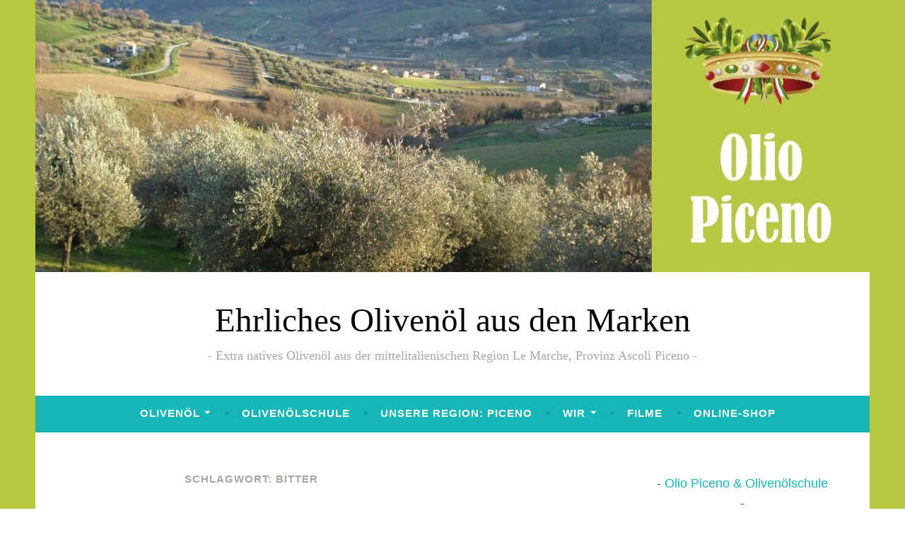

--- FILE ---
content_type: text/html; charset=UTF-8
request_url: http://www.oliopiceno.de/?tag=bitter
body_size: 13614
content:
<!DOCTYPE html>
<html lang="de">
<head>
<meta charset="UTF-8">
<meta name="viewport" content="width=device-width, initial-scale=1">
<link rel="profile" href="http://gmpg.org/xfn/11">

<title>bitter &#8211; Ehrliches Olivenöl aus den Marken</title>
<meta name='robots' content='max-image-preview:large' />
<link rel='dns-prefetch' href='//www.oliopiceno.de' />
<link rel='dns-prefetch' href='//secure.gravatar.com' />
<link rel='dns-prefetch' href='//stats.wp.com' />

<link rel='dns-prefetch' href='//v0.wordpress.com' />
<link rel="alternate" type="application/rss+xml" title="Ehrliches Olivenöl aus den Marken &raquo; Feed" href="http://www.oliopiceno.de/?feed=rss2" />
<link rel="alternate" type="application/rss+xml" title="Ehrliches Olivenöl aus den Marken &raquo; Kommentar-Feed" href="http://www.oliopiceno.de/?feed=comments-rss2" />
<link rel="alternate" type="application/rss+xml" title="Ehrliches Olivenöl aus den Marken &raquo; bitter Schlagwort-Feed" href="http://www.oliopiceno.de/?feed=rss2&#038;tag=bitter" />
<script type="text/javascript">
/* <![CDATA[ */
window._wpemojiSettings = {"baseUrl":"https:\/\/s.w.org\/images\/core\/emoji\/15.0.3\/72x72\/","ext":".png","svgUrl":"https:\/\/s.w.org\/images\/core\/emoji\/15.0.3\/svg\/","svgExt":".svg","source":{"concatemoji":"http:\/\/www.oliopiceno.de\/wp-includes\/js\/wp-emoji-release.min.js?ver=6.6.4"}};
/*! This file is auto-generated */
!function(i,n){var o,s,e;function c(e){try{var t={supportTests:e,timestamp:(new Date).valueOf()};sessionStorage.setItem(o,JSON.stringify(t))}catch(e){}}function p(e,t,n){e.clearRect(0,0,e.canvas.width,e.canvas.height),e.fillText(t,0,0);var t=new Uint32Array(e.getImageData(0,0,e.canvas.width,e.canvas.height).data),r=(e.clearRect(0,0,e.canvas.width,e.canvas.height),e.fillText(n,0,0),new Uint32Array(e.getImageData(0,0,e.canvas.width,e.canvas.height).data));return t.every(function(e,t){return e===r[t]})}function u(e,t,n){switch(t){case"flag":return n(e,"\ud83c\udff3\ufe0f\u200d\u26a7\ufe0f","\ud83c\udff3\ufe0f\u200b\u26a7\ufe0f")?!1:!n(e,"\ud83c\uddfa\ud83c\uddf3","\ud83c\uddfa\u200b\ud83c\uddf3")&&!n(e,"\ud83c\udff4\udb40\udc67\udb40\udc62\udb40\udc65\udb40\udc6e\udb40\udc67\udb40\udc7f","\ud83c\udff4\u200b\udb40\udc67\u200b\udb40\udc62\u200b\udb40\udc65\u200b\udb40\udc6e\u200b\udb40\udc67\u200b\udb40\udc7f");case"emoji":return!n(e,"\ud83d\udc26\u200d\u2b1b","\ud83d\udc26\u200b\u2b1b")}return!1}function f(e,t,n){var r="undefined"!=typeof WorkerGlobalScope&&self instanceof WorkerGlobalScope?new OffscreenCanvas(300,150):i.createElement("canvas"),a=r.getContext("2d",{willReadFrequently:!0}),o=(a.textBaseline="top",a.font="600 32px Arial",{});return e.forEach(function(e){o[e]=t(a,e,n)}),o}function t(e){var t=i.createElement("script");t.src=e,t.defer=!0,i.head.appendChild(t)}"undefined"!=typeof Promise&&(o="wpEmojiSettingsSupports",s=["flag","emoji"],n.supports={everything:!0,everythingExceptFlag:!0},e=new Promise(function(e){i.addEventListener("DOMContentLoaded",e,{once:!0})}),new Promise(function(t){var n=function(){try{var e=JSON.parse(sessionStorage.getItem(o));if("object"==typeof e&&"number"==typeof e.timestamp&&(new Date).valueOf()<e.timestamp+604800&&"object"==typeof e.supportTests)return e.supportTests}catch(e){}return null}();if(!n){if("undefined"!=typeof Worker&&"undefined"!=typeof OffscreenCanvas&&"undefined"!=typeof URL&&URL.createObjectURL&&"undefined"!=typeof Blob)try{var e="postMessage("+f.toString()+"("+[JSON.stringify(s),u.toString(),p.toString()].join(",")+"));",r=new Blob([e],{type:"text/javascript"}),a=new Worker(URL.createObjectURL(r),{name:"wpTestEmojiSupports"});return void(a.onmessage=function(e){c(n=e.data),a.terminate(),t(n)})}catch(e){}c(n=f(s,u,p))}t(n)}).then(function(e){for(var t in e)n.supports[t]=e[t],n.supports.everything=n.supports.everything&&n.supports[t],"flag"!==t&&(n.supports.everythingExceptFlag=n.supports.everythingExceptFlag&&n.supports[t]);n.supports.everythingExceptFlag=n.supports.everythingExceptFlag&&!n.supports.flag,n.DOMReady=!1,n.readyCallback=function(){n.DOMReady=!0}}).then(function(){return e}).then(function(){var e;n.supports.everything||(n.readyCallback(),(e=n.source||{}).concatemoji?t(e.concatemoji):e.wpemoji&&e.twemoji&&(t(e.twemoji),t(e.wpemoji)))}))}((window,document),window._wpemojiSettings);
/* ]]> */
</script>
<style id='wp-emoji-styles-inline-css' type='text/css'>

	img.wp-smiley, img.emoji {
		display: inline !important;
		border: none !important;
		box-shadow: none !important;
		height: 1em !important;
		width: 1em !important;
		margin: 0 0.07em !important;
		vertical-align: -0.1em !important;
		background: none !important;
		padding: 0 !important;
	}
</style>
<link rel='stylesheet' id='wp-block-library-css' href='http://www.oliopiceno.de/wp-includes/css/dist/block-library/style.min.css?ver=6.6.4' type='text/css' media='all' />
<link rel='stylesheet' id='mediaelement-css' href='http://www.oliopiceno.de/wp-includes/js/mediaelement/mediaelementplayer-legacy.min.css?ver=4.2.17' type='text/css' media='all' />
<link rel='stylesheet' id='wp-mediaelement-css' href='http://www.oliopiceno.de/wp-includes/js/mediaelement/wp-mediaelement.min.css?ver=6.6.4' type='text/css' media='all' />
<style id='jetpack-sharing-buttons-style-inline-css' type='text/css'>
.jetpack-sharing-buttons__services-list{display:flex;flex-direction:row;flex-wrap:wrap;gap:0;list-style-type:none;margin:5px;padding:0}.jetpack-sharing-buttons__services-list.has-small-icon-size{font-size:12px}.jetpack-sharing-buttons__services-list.has-normal-icon-size{font-size:16px}.jetpack-sharing-buttons__services-list.has-large-icon-size{font-size:24px}.jetpack-sharing-buttons__services-list.has-huge-icon-size{font-size:36px}@media print{.jetpack-sharing-buttons__services-list{display:none!important}}.editor-styles-wrapper .wp-block-jetpack-sharing-buttons{gap:0;padding-inline-start:0}ul.jetpack-sharing-buttons__services-list.has-background{padding:1.25em 2.375em}
</style>
<style id='classic-theme-styles-inline-css' type='text/css'>
/*! This file is auto-generated */
.wp-block-button__link{color:#fff;background-color:#32373c;border-radius:9999px;box-shadow:none;text-decoration:none;padding:calc(.667em + 2px) calc(1.333em + 2px);font-size:1.125em}.wp-block-file__button{background:#32373c;color:#fff;text-decoration:none}
</style>
<style id='global-styles-inline-css' type='text/css'>
:root{--wp--preset--aspect-ratio--square: 1;--wp--preset--aspect-ratio--4-3: 4/3;--wp--preset--aspect-ratio--3-4: 3/4;--wp--preset--aspect-ratio--3-2: 3/2;--wp--preset--aspect-ratio--2-3: 2/3;--wp--preset--aspect-ratio--16-9: 16/9;--wp--preset--aspect-ratio--9-16: 9/16;--wp--preset--color--black: #000000;--wp--preset--color--cyan-bluish-gray: #abb8c3;--wp--preset--color--white: #ffffff;--wp--preset--color--pale-pink: #f78da7;--wp--preset--color--vivid-red: #cf2e2e;--wp--preset--color--luminous-vivid-orange: #ff6900;--wp--preset--color--luminous-vivid-amber: #fcb900;--wp--preset--color--light-green-cyan: #7bdcb5;--wp--preset--color--vivid-green-cyan: #00d084;--wp--preset--color--pale-cyan-blue: #8ed1fc;--wp--preset--color--vivid-cyan-blue: #0693e3;--wp--preset--color--vivid-purple: #9b51e0;--wp--preset--gradient--vivid-cyan-blue-to-vivid-purple: linear-gradient(135deg,rgba(6,147,227,1) 0%,rgb(155,81,224) 100%);--wp--preset--gradient--light-green-cyan-to-vivid-green-cyan: linear-gradient(135deg,rgb(122,220,180) 0%,rgb(0,208,130) 100%);--wp--preset--gradient--luminous-vivid-amber-to-luminous-vivid-orange: linear-gradient(135deg,rgba(252,185,0,1) 0%,rgba(255,105,0,1) 100%);--wp--preset--gradient--luminous-vivid-orange-to-vivid-red: linear-gradient(135deg,rgba(255,105,0,1) 0%,rgb(207,46,46) 100%);--wp--preset--gradient--very-light-gray-to-cyan-bluish-gray: linear-gradient(135deg,rgb(238,238,238) 0%,rgb(169,184,195) 100%);--wp--preset--gradient--cool-to-warm-spectrum: linear-gradient(135deg,rgb(74,234,220) 0%,rgb(151,120,209) 20%,rgb(207,42,186) 40%,rgb(238,44,130) 60%,rgb(251,105,98) 80%,rgb(254,248,76) 100%);--wp--preset--gradient--blush-light-purple: linear-gradient(135deg,rgb(255,206,236) 0%,rgb(152,150,240) 100%);--wp--preset--gradient--blush-bordeaux: linear-gradient(135deg,rgb(254,205,165) 0%,rgb(254,45,45) 50%,rgb(107,0,62) 100%);--wp--preset--gradient--luminous-dusk: linear-gradient(135deg,rgb(255,203,112) 0%,rgb(199,81,192) 50%,rgb(65,88,208) 100%);--wp--preset--gradient--pale-ocean: linear-gradient(135deg,rgb(255,245,203) 0%,rgb(182,227,212) 50%,rgb(51,167,181) 100%);--wp--preset--gradient--electric-grass: linear-gradient(135deg,rgb(202,248,128) 0%,rgb(113,206,126) 100%);--wp--preset--gradient--midnight: linear-gradient(135deg,rgb(2,3,129) 0%,rgb(40,116,252) 100%);--wp--preset--font-size--small: 13px;--wp--preset--font-size--medium: 20px;--wp--preset--font-size--large: 36px;--wp--preset--font-size--x-large: 42px;--wp--preset--spacing--20: 0.44rem;--wp--preset--spacing--30: 0.67rem;--wp--preset--spacing--40: 1rem;--wp--preset--spacing--50: 1.5rem;--wp--preset--spacing--60: 2.25rem;--wp--preset--spacing--70: 3.38rem;--wp--preset--spacing--80: 5.06rem;--wp--preset--shadow--natural: 6px 6px 9px rgba(0, 0, 0, 0.2);--wp--preset--shadow--deep: 12px 12px 50px rgba(0, 0, 0, 0.4);--wp--preset--shadow--sharp: 6px 6px 0px rgba(0, 0, 0, 0.2);--wp--preset--shadow--outlined: 6px 6px 0px -3px rgba(255, 255, 255, 1), 6px 6px rgba(0, 0, 0, 1);--wp--preset--shadow--crisp: 6px 6px 0px rgba(0, 0, 0, 1);}:where(.is-layout-flex){gap: 0.5em;}:where(.is-layout-grid){gap: 0.5em;}body .is-layout-flex{display: flex;}.is-layout-flex{flex-wrap: wrap;align-items: center;}.is-layout-flex > :is(*, div){margin: 0;}body .is-layout-grid{display: grid;}.is-layout-grid > :is(*, div){margin: 0;}:where(.wp-block-columns.is-layout-flex){gap: 2em;}:where(.wp-block-columns.is-layout-grid){gap: 2em;}:where(.wp-block-post-template.is-layout-flex){gap: 1.25em;}:where(.wp-block-post-template.is-layout-grid){gap: 1.25em;}.has-black-color{color: var(--wp--preset--color--black) !important;}.has-cyan-bluish-gray-color{color: var(--wp--preset--color--cyan-bluish-gray) !important;}.has-white-color{color: var(--wp--preset--color--white) !important;}.has-pale-pink-color{color: var(--wp--preset--color--pale-pink) !important;}.has-vivid-red-color{color: var(--wp--preset--color--vivid-red) !important;}.has-luminous-vivid-orange-color{color: var(--wp--preset--color--luminous-vivid-orange) !important;}.has-luminous-vivid-amber-color{color: var(--wp--preset--color--luminous-vivid-amber) !important;}.has-light-green-cyan-color{color: var(--wp--preset--color--light-green-cyan) !important;}.has-vivid-green-cyan-color{color: var(--wp--preset--color--vivid-green-cyan) !important;}.has-pale-cyan-blue-color{color: var(--wp--preset--color--pale-cyan-blue) !important;}.has-vivid-cyan-blue-color{color: var(--wp--preset--color--vivid-cyan-blue) !important;}.has-vivid-purple-color{color: var(--wp--preset--color--vivid-purple) !important;}.has-black-background-color{background-color: var(--wp--preset--color--black) !important;}.has-cyan-bluish-gray-background-color{background-color: var(--wp--preset--color--cyan-bluish-gray) !important;}.has-white-background-color{background-color: var(--wp--preset--color--white) !important;}.has-pale-pink-background-color{background-color: var(--wp--preset--color--pale-pink) !important;}.has-vivid-red-background-color{background-color: var(--wp--preset--color--vivid-red) !important;}.has-luminous-vivid-orange-background-color{background-color: var(--wp--preset--color--luminous-vivid-orange) !important;}.has-luminous-vivid-amber-background-color{background-color: var(--wp--preset--color--luminous-vivid-amber) !important;}.has-light-green-cyan-background-color{background-color: var(--wp--preset--color--light-green-cyan) !important;}.has-vivid-green-cyan-background-color{background-color: var(--wp--preset--color--vivid-green-cyan) !important;}.has-pale-cyan-blue-background-color{background-color: var(--wp--preset--color--pale-cyan-blue) !important;}.has-vivid-cyan-blue-background-color{background-color: var(--wp--preset--color--vivid-cyan-blue) !important;}.has-vivid-purple-background-color{background-color: var(--wp--preset--color--vivid-purple) !important;}.has-black-border-color{border-color: var(--wp--preset--color--black) !important;}.has-cyan-bluish-gray-border-color{border-color: var(--wp--preset--color--cyan-bluish-gray) !important;}.has-white-border-color{border-color: var(--wp--preset--color--white) !important;}.has-pale-pink-border-color{border-color: var(--wp--preset--color--pale-pink) !important;}.has-vivid-red-border-color{border-color: var(--wp--preset--color--vivid-red) !important;}.has-luminous-vivid-orange-border-color{border-color: var(--wp--preset--color--luminous-vivid-orange) !important;}.has-luminous-vivid-amber-border-color{border-color: var(--wp--preset--color--luminous-vivid-amber) !important;}.has-light-green-cyan-border-color{border-color: var(--wp--preset--color--light-green-cyan) !important;}.has-vivid-green-cyan-border-color{border-color: var(--wp--preset--color--vivid-green-cyan) !important;}.has-pale-cyan-blue-border-color{border-color: var(--wp--preset--color--pale-cyan-blue) !important;}.has-vivid-cyan-blue-border-color{border-color: var(--wp--preset--color--vivid-cyan-blue) !important;}.has-vivid-purple-border-color{border-color: var(--wp--preset--color--vivid-purple) !important;}.has-vivid-cyan-blue-to-vivid-purple-gradient-background{background: var(--wp--preset--gradient--vivid-cyan-blue-to-vivid-purple) !important;}.has-light-green-cyan-to-vivid-green-cyan-gradient-background{background: var(--wp--preset--gradient--light-green-cyan-to-vivid-green-cyan) !important;}.has-luminous-vivid-amber-to-luminous-vivid-orange-gradient-background{background: var(--wp--preset--gradient--luminous-vivid-amber-to-luminous-vivid-orange) !important;}.has-luminous-vivid-orange-to-vivid-red-gradient-background{background: var(--wp--preset--gradient--luminous-vivid-orange-to-vivid-red) !important;}.has-very-light-gray-to-cyan-bluish-gray-gradient-background{background: var(--wp--preset--gradient--very-light-gray-to-cyan-bluish-gray) !important;}.has-cool-to-warm-spectrum-gradient-background{background: var(--wp--preset--gradient--cool-to-warm-spectrum) !important;}.has-blush-light-purple-gradient-background{background: var(--wp--preset--gradient--blush-light-purple) !important;}.has-blush-bordeaux-gradient-background{background: var(--wp--preset--gradient--blush-bordeaux) !important;}.has-luminous-dusk-gradient-background{background: var(--wp--preset--gradient--luminous-dusk) !important;}.has-pale-ocean-gradient-background{background: var(--wp--preset--gradient--pale-ocean) !important;}.has-electric-grass-gradient-background{background: var(--wp--preset--gradient--electric-grass) !important;}.has-midnight-gradient-background{background: var(--wp--preset--gradient--midnight) !important;}.has-small-font-size{font-size: var(--wp--preset--font-size--small) !important;}.has-medium-font-size{font-size: var(--wp--preset--font-size--medium) !important;}.has-large-font-size{font-size: var(--wp--preset--font-size--large) !important;}.has-x-large-font-size{font-size: var(--wp--preset--font-size--x-large) !important;}
:where(.wp-block-post-template.is-layout-flex){gap: 1.25em;}:where(.wp-block-post-template.is-layout-grid){gap: 1.25em;}
:where(.wp-block-columns.is-layout-flex){gap: 2em;}:where(.wp-block-columns.is-layout-grid){gap: 2em;}
:root :where(.wp-block-pullquote){font-size: 1.5em;line-height: 1.6;}
</style>
<link rel='stylesheet' id='dara-style-css' href='http://www.oliopiceno.de/wp-content/themes/dara/style.css?ver=6.6.4' type='text/css' media='all' />

<link rel='stylesheet' id='genericons-css' href='http://www.oliopiceno.de/wp-content/plugins/jetpack/_inc/genericons/genericons/genericons.css?ver=3.1' type='text/css' media='all' />
<style id='jetpack_facebook_likebox-inline-css' type='text/css'>
.widget_facebook_likebox {
	overflow: hidden;
}

</style>
<link rel='stylesheet' id='jetpack-subscriptions-css' href='http://www.oliopiceno.de/wp-content/plugins/jetpack/modules/subscriptions/subscriptions.css?ver=14.5' type='text/css' media='all' />
<link rel='stylesheet' id='cyclone-template-style-dark-0-css' href='http://www.oliopiceno.de/wp-content/plugins/cyclone-slider-2/templates/dark/style.css?ver=3.2.0' type='text/css' media='all' />
<link rel='stylesheet' id='cyclone-template-style-default-0-css' href='http://www.oliopiceno.de/wp-content/plugins/cyclone-slider-2/templates/default/style.css?ver=3.2.0' type='text/css' media='all' />
<link rel='stylesheet' id='cyclone-template-style-standard-0-css' href='http://www.oliopiceno.de/wp-content/plugins/cyclone-slider-2/templates/standard/style.css?ver=3.2.0' type='text/css' media='all' />
<link rel='stylesheet' id='cyclone-template-style-thumbnails-0-css' href='http://www.oliopiceno.de/wp-content/plugins/cyclone-slider-2/templates/thumbnails/style.css?ver=3.2.0' type='text/css' media='all' />
<script type="text/javascript" src="http://www.oliopiceno.de/wp-includes/js/jquery/jquery.min.js?ver=3.7.1" id="jquery-core-js"></script>
<script type="text/javascript" src="http://www.oliopiceno.de/wp-includes/js/jquery/jquery-migrate.min.js?ver=3.4.1" id="jquery-migrate-js"></script>
<link rel="https://api.w.org/" href="http://www.oliopiceno.de/index.php?rest_route=/" /><link rel="alternate" title="JSON" type="application/json" href="http://www.oliopiceno.de/index.php?rest_route=/wp/v2/tags/907" /><link rel="EditURI" type="application/rsd+xml" title="RSD" href="http://www.oliopiceno.de/xmlrpc.php?rsd" />
<meta name="generator" content="WordPress 6.6.4" />
	<style>img#wpstats{display:none}</style>
		<style type="text/css">.recentcomments a{display:inline !important;padding:0 !important;margin:0 !important;}</style>	<style type="text/css">
			.site-title a {
			color: #000000;
		}
		</style>
	<style type="text/css" id="custom-background-css">
body.custom-background { background-color: #ffffff; background-image: url("http://www.oliopiceno.de/wp-content/uploads/2018/01/Piceno-Grün.jpg"); background-position: left top; background-size: cover; background-repeat: no-repeat; background-attachment: fixed; }
</style>
	
<!-- Jetpack Open Graph Tags -->
<meta property="og:type" content="website" />
<meta property="og:title" content="bitter &#8211; Ehrliches Olivenöl aus den Marken" />
<meta property="og:url" content="http://www.oliopiceno.de/?tag=bitter" />
<meta property="og:site_name" content="Ehrliches Olivenöl aus den Marken" />
<meta property="og:image" content="https://s0.wp.com/i/blank.jpg" />
<meta property="og:image:alt" content="" />
<meta property="og:locale" content="de_DE" />

<!-- End Jetpack Open Graph Tags -->
</head>

<body class="archive tag tag-bitter tag-907 custom-background hfeed not-multi-author display-header-text">
<div id="page" class="site">
	<a class="skip-link screen-reader-text" href="#content">Zum Inhalt springen</a>

	<header id="masthead" class="site-header" role="banner">

			<div class="custom-header">
		<a href="http://www.oliopiceno.de/" rel="home">
			<img src="http://www.oliopiceno.de/wp-content/uploads/2018/01/cropped-Header-2-1.jpg" width="1180" height="385" alt="">
		</a>
	</div><!-- .custom-header -->

				<div class="site-branding">
										<p class="site-title"><a href="http://www.oliopiceno.de/" rel="home">Ehrliches Olivenöl aus den Marken</a></p>
							<p class="site-description">Extra natives Olivenöl aus der mittelitalienischen Region Le Marche, Provinz Ascoli Piceno</p>
			
					</div><!-- .site-branding -->

		<nav id="site-navigation" class="main-navigation" role="navigation">
	<button class="menu-toggle" aria-controls="top-menu" aria-expanded="false">Menü</button>
	<div id="top-menu" class="menu"><ul>
<li class="page_item page-item-1 page_item_has_children"><a href="http://www.oliopiceno.de/?page_id=1">Olivenöl</a>
<ul class='children'>
	<li class="page_item page-item-155"><a href="http://www.oliopiceno.de/?page_id=155">Verwendung</a></li>
	<li class="page_item page-item-466"><a href="http://www.oliopiceno.de/?page_id=466">Häufig gestellte Fragen</a></li>
	<li class="page_item page-item-148"><a href="http://www.oliopiceno.de/?page_id=148">Lob</a></li>
</ul>
</li>
<li class="page_item page-item-785"><a href="http://www.oliopiceno.de/?page_id=785">Olivenölschule</a></li>
<li class="page_item page-item-27"><a href="http://www.oliopiceno.de/?page_id=27">Unsere Region: Piceno</a></li>
<li class="page_item page-item-127 page_item_has_children"><a href="http://www.oliopiceno.de/?page_id=127">Wir</a>
<ul class='children'>
	<li class="page_item page-item-1112"><a href="http://www.oliopiceno.de/?page_id=1112">Impressum/Datenschutz</a></li>
</ul>
</li>
<li class="page_item page-item-611"><a href="http://www.oliopiceno.de/?page_id=611">Filme</a></li>
<li class="page_item page-item-164"><a href="http://www.oliopiceno.de/?page_id=164">Online-Shop</a></li>
</ul></div>
	</nav>

	</header>

	
	<div id="content" class="site-content">

	<div id="primary" class="content-area">
		<main id="main" class="site-main" role="main">

		
			<header class="page-header">
				<h1 class="page-title">Schlagwort: <span>bitter</span></h1>			</header>
			
<article id="post-1518" class="post-1518 post type-post status-publish format-standard hentry category-allgemein category-genuss category-olivenol tag-abstandsregeln tag-ascoli-piceno tag-bitter tag-castelluccio tag-degustationen tag-feinste-handarbeit tag-frisches-olivenoel tag-fruchtig tag-hygienekonzept tag-kloeppelschmuck tag-limoncello tag-limonolio tag-linsen tag-mundschutz tag-offida tag-olive-ascolane tag-olivello tag-olivenernte-2020 tag-olivenoel-erntedankfest tag-peperoncino-oel tag-porchetta tag-scharf tag-schinken tag-schloss-aufhausen tag-schwarze-kichererbsen without-featured-image">
	
	<header class="entry-header">
		<span class="cat-links"><a href="http://www.oliopiceno.de/?cat=1" rel="category">Allgemein</a>, <a href="http://www.oliopiceno.de/?cat=813" rel="category">Genuss</a>, <a href="http://www.oliopiceno.de/?cat=2" rel="category">Olivenöl</a></span><h2 class="entry-title"><a href="http://www.oliopiceno.de/?p=1518" rel="bookmark">Olivenernte 2020 &#8211; Olivenöl-Erntedankfest 15. November 2020 auf Schloss Aufhausen bei Erding</a></h2>	</header>

	<div class="entry-body">
							<div class="entry-meta">
			<span class="posted-on"><a href="http://www.oliopiceno.de/?p=1518" rel="bookmark"><time class="entry-date published" datetime="2020-10-12T15:37:43+00:00">12. Oktober 2020</time><time class="updated" datetime="2021-02-20T17:29:29+00:00">20. Februar 2021</time></a></span><span class="byline"> <span class="author vcard"><a class="url fn n" href="http://www.oliopiceno.de/?author=2">oliopiceno</a></span></span>		</div><!-- .entry-meta -->		
		<div class="entry-content">
			
<p>Der goldene Oktober ist für uns in den Marken seit nunmehr 12 Jahren der Olivenernte-Monat. Die erste Etappe der diesjährigen Olivenernte haben wir am 9. und 10. Oktober 2020 geschafft:</p>



<figure class="wp-block-image size-large"><img fetchpriority="high" decoding="async" width="1024" height="768" src="http://www.oliopiceno.de/wp-content/uploads/2020/10/Olivenernte2020-1024x768.jpg" alt="" class="wp-image-1519" srcset="http://www.oliopiceno.de/wp-content/uploads/2020/10/Olivenernte2020-1024x768.jpg 1024w, http://www.oliopiceno.de/wp-content/uploads/2020/10/Olivenernte2020-300x225.jpg 300w, http://www.oliopiceno.de/wp-content/uploads/2020/10/Olivenernte2020-768x576.jpg 768w, http://www.oliopiceno.de/wp-content/uploads/2020/10/Olivenernte2020-1536x1152.jpg 1536w, http://www.oliopiceno.de/wp-content/uploads/2020/10/Olivenernte2020.jpg 1632w" sizes="(max-width: 1024px) 100vw, 1024px" /><figcaption><em>Ohne unsere Freunde würde die Olivenernte im steilen Gelände nicht so schnell gelingen. Danke &#8211; grazie tanto !!!!</em></figcaption></figure>



<p>Unsere 30 alten und 40 jungen Olivenbäume oberhalb und unterhalb unserer Casa haben wir mit Freunden bei herrlichem Über-20 Grad-Wetter abgeerntet. Resultat: 410 Kilo, 50 Liter, 12 Prozent Ertrag. Nicht so schlecht für eine so <strong>frühe Ernte</strong> mit überwiegend noch grünen Oliven. Und die Qualität: <strong>fruchtig in der Nase, bitter am Gaumen, scharf im Rachen </strong>&#8211; so wie es sein soll. Es schmeckt noch etwas ungezügelt, wie ein junges Fohlen! Das wird sich mit der Zeit geben. Jetzt dürfen sich die Schwebstoffe erst einmal setzen, aber wir genießen dieses <strong>grasig-grüne</strong> Öl natürlich schon mal auf Brot, Pasta oder Fleisch. </p>



<figure class="wp-block-image size-large"><img decoding="async" width="768" height="1024" src="http://www.oliopiceno.de/wp-content/uploads/2020/10/HeidiMichaelKleineOliven-768x1024.jpg" alt="" class="wp-image-1520" srcset="http://www.oliopiceno.de/wp-content/uploads/2020/10/HeidiMichaelKleineOliven-768x1024.jpg 768w, http://www.oliopiceno.de/wp-content/uploads/2020/10/HeidiMichaelKleineOliven-225x300.jpg 225w, http://www.oliopiceno.de/wp-content/uploads/2020/10/HeidiMichaelKleineOliven-1152x1536.jpg 1152w, http://www.oliopiceno.de/wp-content/uploads/2020/10/HeidiMichaelKleineOliven.jpg 1224w" sizes="(max-width: 768px) 100vw, 768px" /><figcaption><em>Die Oliven von unseren noch kleinen Olivenbäumen werden mit Liebe einzeln per Hand von uns geerntet.</em> </figcaption></figure>



<p>Die nächsten Etappen folgen: Wir helfen bei unserem Nachbarn im Olivenhain ebenso wie bei unseren Profi-Olivenbauern Tiziano und Bruno. Je später geerntet wird, desto höher wird der Ertrag und desto milder das Olivenöl. Somit werden wir zu unserem <strong>Olivenöl-Erntedankfest am Sonntag, 15. November, auf Schloss Aufhausen bei Erding</strong> (12 &#8211; 17 Uhr) wieder die ganze Bandbreite frischen Olivenöls aus der Region Ascoli Piceno präsentieren. </p>



<p>Selbstverständlich gibt es im luftigen Rittersaal ein <strong>Hygienekonzept</strong> in diesen Zeiten &#8211; mit kontrolliertem Einlass, Mundschutz und Abstandsregeln. Aber der Genuss wird nicht fehlen. Wir bieten außer unserem superfrischen Olivenöl wie immer auch diverse <strong>Degustationen</strong>: <strong>Aceto Balsamico</strong> aus 100 Prozent Traubenmost, italienische <strong>Weine</strong> von der &#8222;Weinliebe Moosburg&#8220; plus Winzer-Glühwein und Winter-Spritz, <strong>Limonolio</strong>, <strong>Peperoncino-Öl</strong>, <strong>Olivello</strong>, <strong>Limoncello</strong> uvm. Serviert werden Spezialitäten aus den Marken wie frittierte <strong>Olive Ascolane</strong>, Porchetta, Schinken, Linsen aus Castelluccio, schwarze Kichererbsen etc.  </p>



<figure class="wp-block-image size-large"><img decoding="async" width="1024" height="768" src="http://www.oliopiceno.de/wp-content/uploads/2020/10/BlaueMerlettoOhrringeKlein-1024x768.jpg" alt="" class="wp-image-1526" srcset="http://www.oliopiceno.de/wp-content/uploads/2020/10/BlaueMerlettoOhrringeKlein-1024x768.jpg 1024w, http://www.oliopiceno.de/wp-content/uploads/2020/10/BlaueMerlettoOhrringeKlein-300x225.jpg 300w, http://www.oliopiceno.de/wp-content/uploads/2020/10/BlaueMerlettoOhrringeKlein-768x576.jpg 768w, http://www.oliopiceno.de/wp-content/uploads/2020/10/BlaueMerlettoOhrringeKlein-1536x1152.jpg 1536w, http://www.oliopiceno.de/wp-content/uploads/2020/10/BlaueMerlettoOhrringeKlein.jpg 1632w" sizes="(max-width: 1024px) 100vw, 1024px" /><figcaption><em>Eine Rarität, die man sonst nirgends findet: Klöppelschmuck aus dem Atelier von Anna Maria Paci in Offida, Marken.</em></figcaption></figure>



<p>Als <strong>Geschenkidee für Weihnachten </strong>ist erstmals <strong>edler Klöppelschmuck</strong> aus der Klöppelstadt Offida in den Marken dabei: <strong>feinste Handarbeit</strong> aus Silber- oder Goldfäden mit farblichen Akzenten.  Auch Taschen, Schals und Tücher gibt es wieder. Wir freuen uns auf zahlreiche Gäste, die wie immer nur <strong>5 Euro Eintritt</strong> zahlen und bequem mit der <strong>S-Bahn</strong> zur Station Aufhausen fahren können. <strong>Parkplätze</strong> sind aber auch genügend auf dem Schlossgelände vorhanden. Wir freuen uns auf viele genussfreudige Besucher! <em>Tanti saluti aus Bella Italia &#8211; Heidi &amp; Michele</em></p>
		</div>

			<footer class="entry-footer">
		<span class="tags-links">Verschlagwortet mit <a href="http://www.oliopiceno.de/?tag=abstandsregeln" rel="tag">Abstandsregeln</a>, <a href="http://www.oliopiceno.de/?tag=ascoli-piceno" rel="tag">Ascoli Piceno</a>, <a href="http://www.oliopiceno.de/?tag=bitter" rel="tag">bitter</a>, <a href="http://www.oliopiceno.de/?tag=castelluccio" rel="tag">Castelluccio</a>, <a href="http://www.oliopiceno.de/?tag=degustationen" rel="tag">Degustationen</a>, <a href="http://www.oliopiceno.de/?tag=feinste-handarbeit" rel="tag">feinste Handarbeit</a>, <a href="http://www.oliopiceno.de/?tag=frisches-olivenoel" rel="tag">frisches Olivenöl</a>, <a href="http://www.oliopiceno.de/?tag=fruchtig" rel="tag">fruchtig</a>, <a href="http://www.oliopiceno.de/?tag=hygienekonzept" rel="tag">Hygienekonzept</a>, <a href="http://www.oliopiceno.de/?tag=kloeppelschmuck" rel="tag">Klöppelschmuck</a>, <a href="http://www.oliopiceno.de/?tag=limoncello" rel="tag">Limoncello</a>, <a href="http://www.oliopiceno.de/?tag=limonolio" rel="tag">Limonolio</a>, <a href="http://www.oliopiceno.de/?tag=linsen" rel="tag">Linsen</a>, <a href="http://www.oliopiceno.de/?tag=mundschutz" rel="tag">Mundschutz</a>, <a href="http://www.oliopiceno.de/?tag=offida" rel="tag">Offida</a>, <a href="http://www.oliopiceno.de/?tag=olive-ascolane" rel="tag">Olive Ascolane</a>, <a href="http://www.oliopiceno.de/?tag=olivello" rel="tag">Olivello</a>, <a href="http://www.oliopiceno.de/?tag=olivenernte-2020" rel="tag">Olivenernte 2020</a>, <a href="http://www.oliopiceno.de/?tag=olivenoel-erntedankfest" rel="tag">Olivenöl-Erntedankfest</a>, <a href="http://www.oliopiceno.de/?tag=peperoncino-oel" rel="tag">Peperoncino-Öl</a>, <a href="http://www.oliopiceno.de/?tag=porchetta" rel="tag">Porchetta</a>, <a href="http://www.oliopiceno.de/?tag=scharf" rel="tag">scharf</a>, <a href="http://www.oliopiceno.de/?tag=schinken" rel="tag">Schinken</a>, <a href="http://www.oliopiceno.de/?tag=schloss-aufhausen" rel="tag">Schloss Aufhausen</a>, <a href="http://www.oliopiceno.de/?tag=schwarze-kichererbsen" rel="tag">schwarze Kichererbsen</a></span><span class="comments-link"><a href="http://www.oliopiceno.de/?p=1518#comments">5 Kommentare</a></span>	</footer><!-- .entry-footer -->
		
	</div><!-- .entry-body -->
</article><!-- #post-## -->

		</main>
	</div>

<aside id="secondary" class="widget-area" role="complementary">
	<aside id="facebook-likebox-6" class="widget widget_facebook_likebox"><h3 class="widget-title"><a href="https://www.facebook.com/oliopiceno/">Olio Piceno &#038; Olivenölschule</a></h3>		<div id="fb-root"></div>
		<div class="fb-page" data-href="https://www.facebook.com/oliopiceno/" data-width="340"  data-height="432" data-hide-cover="false" data-show-facepile="true" data-tabs="false" data-hide-cta="false" data-small-header="false">
		<div class="fb-xfbml-parse-ignore"><blockquote cite="https://www.facebook.com/oliopiceno/"><a href="https://www.facebook.com/oliopiceno/">Olio Piceno &#038; Olivenölschule</a></blockquote></div>
		</div>
		</aside><aside id="archives-4" class="widget widget_archive"><h3 class="widget-title">Blogbeiträge</h3>		<label class="screen-reader-text" for="archives-dropdown-4">Blogbeiträge</label>
		<select id="archives-dropdown-4" name="archive-dropdown">
			
			<option value="">Monat auswählen</option>
				<option value='http://www.oliopiceno.de/?m=202111'> November 2021 &nbsp;(1)</option>
	<option value='http://www.oliopiceno.de/?m=202109'> September 2021 &nbsp;(1)</option>
	<option value='http://www.oliopiceno.de/?m=202106'> Juni 2021 &nbsp;(1)</option>
	<option value='http://www.oliopiceno.de/?m=202104'> April 2021 &nbsp;(1)</option>
	<option value='http://www.oliopiceno.de/?m=202102'> Februar 2021 &nbsp;(1)</option>
	<option value='http://www.oliopiceno.de/?m=202012'> Dezember 2020 &nbsp;(1)</option>
	<option value='http://www.oliopiceno.de/?m=202010'> Oktober 2020 &nbsp;(2)</option>
	<option value='http://www.oliopiceno.de/?m=202007'> Juli 2020 &nbsp;(1)</option>
	<option value='http://www.oliopiceno.de/?m=202006'> Juni 2020 &nbsp;(1)</option>
	<option value='http://www.oliopiceno.de/?m=202004'> April 2020 &nbsp;(1)</option>
	<option value='http://www.oliopiceno.de/?m=201912'> Dezember 2019 &nbsp;(1)</option>
	<option value='http://www.oliopiceno.de/?m=201910'> Oktober 2019 &nbsp;(2)</option>
	<option value='http://www.oliopiceno.de/?m=201908'> August 2019 &nbsp;(1)</option>
	<option value='http://www.oliopiceno.de/?m=201905'> Mai 2019 &nbsp;(1)</option>
	<option value='http://www.oliopiceno.de/?m=201904'> April 2019 &nbsp;(1)</option>
	<option value='http://www.oliopiceno.de/?m=201812'> Dezember 2018 &nbsp;(2)</option>
	<option value='http://www.oliopiceno.de/?m=201811'> November 2018 &nbsp;(3)</option>
	<option value='http://www.oliopiceno.de/?m=201810'> Oktober 2018 &nbsp;(2)</option>
	<option value='http://www.oliopiceno.de/?m=201809'> September 2018 &nbsp;(1)</option>
	<option value='http://www.oliopiceno.de/?m=201807'> Juli 2018 &nbsp;(1)</option>
	<option value='http://www.oliopiceno.de/?m=201806'> Juni 2018 &nbsp;(1)</option>
	<option value='http://www.oliopiceno.de/?m=201805'> Mai 2018 &nbsp;(1)</option>
	<option value='http://www.oliopiceno.de/?m=201804'> April 2018 &nbsp;(1)</option>
	<option value='http://www.oliopiceno.de/?m=201803'> März 2018 &nbsp;(1)</option>
	<option value='http://www.oliopiceno.de/?m=201802'> Februar 2018 &nbsp;(1)</option>
	<option value='http://www.oliopiceno.de/?m=201801'> Januar 2018 &nbsp;(2)</option>
	<option value='http://www.oliopiceno.de/?m=201712'> Dezember 2017 &nbsp;(1)</option>
	<option value='http://www.oliopiceno.de/?m=201711'> November 2017 &nbsp;(1)</option>
	<option value='http://www.oliopiceno.de/?m=201710'> Oktober 2017 &nbsp;(1)</option>
	<option value='http://www.oliopiceno.de/?m=201709'> September 2017 &nbsp;(1)</option>
	<option value='http://www.oliopiceno.de/?m=201707'> Juli 2017 &nbsp;(1)</option>
	<option value='http://www.oliopiceno.de/?m=201706'> Juni 2017 &nbsp;(1)</option>
	<option value='http://www.oliopiceno.de/?m=201704'> April 2017 &nbsp;(1)</option>
	<option value='http://www.oliopiceno.de/?m=201703'> März 2017 &nbsp;(1)</option>
	<option value='http://www.oliopiceno.de/?m=201702'> Februar 2017 &nbsp;(1)</option>
	<option value='http://www.oliopiceno.de/?m=201701'> Januar 2017 &nbsp;(2)</option>
	<option value='http://www.oliopiceno.de/?m=201612'> Dezember 2016 &nbsp;(1)</option>
	<option value='http://www.oliopiceno.de/?m=201611'> November 2016 &nbsp;(1)</option>
	<option value='http://www.oliopiceno.de/?m=201610'> Oktober 2016 &nbsp;(3)</option>
	<option value='http://www.oliopiceno.de/?m=201609'> September 2016 &nbsp;(1)</option>
	<option value='http://www.oliopiceno.de/?m=201608'> August 2016 &nbsp;(1)</option>
	<option value='http://www.oliopiceno.de/?m=201607'> Juli 2016 &nbsp;(1)</option>
	<option value='http://www.oliopiceno.de/?m=201606'> Juni 2016 &nbsp;(2)</option>
	<option value='http://www.oliopiceno.de/?m=201605'> Mai 2016 &nbsp;(1)</option>
	<option value='http://www.oliopiceno.de/?m=201604'> April 2016 &nbsp;(1)</option>
	<option value='http://www.oliopiceno.de/?m=201602'> Februar 2016 &nbsp;(2)</option>
	<option value='http://www.oliopiceno.de/?m=201601'> Januar 2016 &nbsp;(1)</option>
	<option value='http://www.oliopiceno.de/?m=201512'> Dezember 2015 &nbsp;(1)</option>
	<option value='http://www.oliopiceno.de/?m=201511'> November 2015 &nbsp;(1)</option>
	<option value='http://www.oliopiceno.de/?m=201510'> Oktober 2015 &nbsp;(2)</option>
	<option value='http://www.oliopiceno.de/?m=201509'> September 2015 &nbsp;(1)</option>
	<option value='http://www.oliopiceno.de/?m=201507'> Juli 2015 &nbsp;(2)</option>
	<option value='http://www.oliopiceno.de/?m=201506'> Juni 2015 &nbsp;(1)</option>
	<option value='http://www.oliopiceno.de/?m=201504'> April 2015 &nbsp;(3)</option>
	<option value='http://www.oliopiceno.de/?m=201503'> März 2015 &nbsp;(1)</option>
	<option value='http://www.oliopiceno.de/?m=201502'> Februar 2015 &nbsp;(2)</option>
	<option value='http://www.oliopiceno.de/?m=201501'> Januar 2015 &nbsp;(1)</option>
	<option value='http://www.oliopiceno.de/?m=201412'> Dezember 2014 &nbsp;(1)</option>
	<option value='http://www.oliopiceno.de/?m=201411'> November 2014 &nbsp;(2)</option>
	<option value='http://www.oliopiceno.de/?m=201410'> Oktober 2014 &nbsp;(2)</option>
	<option value='http://www.oliopiceno.de/?m=201409'> September 2014 &nbsp;(1)</option>
	<option value='http://www.oliopiceno.de/?m=201407'> Juli 2014 &nbsp;(1)</option>
	<option value='http://www.oliopiceno.de/?m=201405'> Mai 2014 &nbsp;(2)</option>
	<option value='http://www.oliopiceno.de/?m=201404'> April 2014 &nbsp;(1)</option>
	<option value='http://www.oliopiceno.de/?m=201403'> März 2014 &nbsp;(1)</option>
	<option value='http://www.oliopiceno.de/?m=201401'> Januar 2014 &nbsp;(1)</option>
	<option value='http://www.oliopiceno.de/?m=201312'> Dezember 2013 &nbsp;(1)</option>
	<option value='http://www.oliopiceno.de/?m=201311'> November 2013 &nbsp;(1)</option>
	<option value='http://www.oliopiceno.de/?m=201310'> Oktober 2013 &nbsp;(1)</option>
	<option value='http://www.oliopiceno.de/?m=201309'> September 2013 &nbsp;(1)</option>
	<option value='http://www.oliopiceno.de/?m=201307'> Juli 2013 &nbsp;(1)</option>
	<option value='http://www.oliopiceno.de/?m=201306'> Juni 2013 &nbsp;(1)</option>
	<option value='http://www.oliopiceno.de/?m=201305'> Mai 2013 &nbsp;(1)</option>
	<option value='http://www.oliopiceno.de/?m=201304'> April 2013 &nbsp;(1)</option>
	<option value='http://www.oliopiceno.de/?m=201303'> März 2013 &nbsp;(1)</option>
	<option value='http://www.oliopiceno.de/?m=201302'> Februar 2013 &nbsp;(1)</option>
	<option value='http://www.oliopiceno.de/?m=201301'> Januar 2013 &nbsp;(1)</option>

		</select>

			<script type="text/javascript">
/* <![CDATA[ */

(function() {
	var dropdown = document.getElementById( "archives-dropdown-4" );
	function onSelectChange() {
		if ( dropdown.options[ dropdown.selectedIndex ].value !== '' ) {
			document.location.href = this.options[ this.selectedIndex ].value;
		}
	}
	dropdown.onchange = onSelectChange;
})();

/* ]]> */
</script>
</aside><aside id="media_image-4" class="widget widget_media_image"><h3 class="widget-title">Das informative und kurzweilige Geschenkbuch</h3><figure style="width: 379px" class="wp-caption alignnone"><a href="https://www.amazon.de/Oliven-Eine-Liebeserkl%C3%A4rung-den-S%C3%BCden/dp/3000571493/ref=sr_1_1?ie=UTF8&#038;qid=1516319533&#038;sr=8-1&#038;keywords=Oliven-Eine+Liebeserkl%C3%A4rung"><img width="379" height="600" src="http://www.oliopiceno.de/wp-content/uploads/2015/04/OlivenCover.png" class="image wp-image-631  attachment-full size-full" alt="Im Buchhandel oder direkt hier bestellen!" style="max-width: 100%; height: auto;" decoding="async" loading="lazy" srcset="http://www.oliopiceno.de/wp-content/uploads/2015/04/OlivenCover.png 379w, http://www.oliopiceno.de/wp-content/uploads/2015/04/OlivenCover-190x300.png 190w" sizes="(max-width: 379px) 100vw, 379px" /></a><figcaption class="wp-caption-text">Im Buchhandel oder direkt hier bestellen!</figcaption></figure></aside><aside id="media_image-2" class="widget widget_media_image"><h3 class="widget-title">Jetzt im Buchhandel</h3><a href="http://www.amazon.de/Oliven-eine-Liebeserklärung-den-Süden/dp/3863620372/ref=sr_1_1?s=books&#038;ie=UTF8&#038;qid=1429951166&#038;sr=1-1&#038;keywords=oliven+eine+liebeserklärung" target="_blank" rel="noopener"><img width="190" height="300" src="http://www.oliopiceno.de/wp-content/uploads/2015/04/OlivenCover.png" class="image wp-image-631 aligncenter attachment-200x300 size-200x300" alt="" style="max-width: 100%; height: auto;" decoding="async" loading="lazy" srcset="http://www.oliopiceno.de/wp-content/uploads/2015/04/OlivenCover.png 379w, http://www.oliopiceno.de/wp-content/uploads/2015/04/OlivenCover-190x300.png 190w" sizes="(max-width: 190px) 100vw, 190px" /></a></aside><aside id="facebook-likebox-2" class="widget widget_facebook_likebox"><h3 class="widget-title"><a href="https://www.facebook.com/oliopiceno">Olio Piceno &#038; Olivenöl-Schule in Facebook</a></h3>		<div id="fb-root"></div>
		<div class="fb-page" data-href="https://www.facebook.com/oliopiceno" data-width="340"  data-height="432" data-hide-cover="false" data-show-facepile="true" data-tabs="false" data-hide-cta="false" data-small-header="false">
		<div class="fb-xfbml-parse-ignore"><blockquote cite="https://www.facebook.com/oliopiceno"><a href="https://www.facebook.com/oliopiceno">Olio Piceno &#038; Olivenöl-Schule in Facebook</a></blockquote></div>
		</div>
		</aside><aside id="search-2" class="widget widget_search"><form role="search" method="get" class="search-form" action="http://www.oliopiceno.de/">
				<label>
					<span class="screen-reader-text">Suche nach:</span>
					<input type="search" class="search-field" placeholder="Suchen …" value="" name="s" />
				</label>
				<input type="submit" class="search-submit" value="Suchen" />
			</form></aside><aside id="blog_subscription-2" class="widget widget_blog_subscription jetpack_subscription_widget"><h3 class="widget-title">eMail Abo</h3>
			<div class="wp-block-jetpack-subscriptions__container">
			<form action="#" method="post" accept-charset="utf-8" id="subscribe-blog-blog_subscription-2"
				data-blog="45091891"
				data-post_access_level="everybody" >
									<div id="subscribe-text"><p>Um neue Beiträge per E-Mail zu erhalten, hier die E-Mail-Adresse eingeben.</p>
</div>
										<p id="subscribe-email">
						<label id="jetpack-subscribe-label"
							class="screen-reader-text"
							for="subscribe-field-blog_subscription-2">
							E-Mail-Adresse						</label>
						<input type="email" name="email" required="required"
																					value=""
							id="subscribe-field-blog_subscription-2"
							placeholder="E-Mail-Adresse"
						/>
					</p>

					<p id="subscribe-submit"
											>
						<input type="hidden" name="action" value="subscribe"/>
						<input type="hidden" name="source" value="http://www.oliopiceno.de/?tag=bitter"/>
						<input type="hidden" name="sub-type" value="widget"/>
						<input type="hidden" name="redirect_fragment" value="subscribe-blog-blog_subscription-2"/>
						<input type="hidden" id="_wpnonce" name="_wpnonce" value="2d8bc44d27" /><input type="hidden" name="_wp_http_referer" value="/?tag=bitter" />						<button type="submit"
															class="wp-block-button__link"
																					name="jetpack_subscriptions_widget"
						>
							Abonnieren						</button>
					</p>
							</form>
						</div>
			
</aside>
		<aside id="recent-posts-2" class="widget widget_recent_entries">
		<h3 class="widget-title">Neueste Beiträge</h3>
		<ul>
											<li>
					<a href="http://www.oliopiceno.de/?p=1608">Weihnachtsgeschenke 2021</a>
									</li>
											<li>
					<a href="http://www.oliopiceno.de/?p=1588">9. Olivenöl-Erntedankfest 20./21. November 2021 in Muc Alt-Riem</a>
									</li>
											<li>
					<a href="http://www.oliopiceno.de/?p=1578">Neue Pasta-Saucen und zwei Olivenölschul-Abende</a>
									</li>
											<li>
					<a href="http://www.oliopiceno.de/?p=1562">Olivenbaumschnitt im April</a>
									</li>
											<li>
					<a href="http://www.oliopiceno.de/?p=1555">Orangen-Marmelade und Olivenöl-Nachschub</a>
									</li>
					</ul>

		</aside><aside id="recent-comments-2" class="widget widget_recent_comments"><h3 class="widget-title">Neueste Kommentare</h3><ul id="recentcomments"><li class="recentcomments"><span class="comment-author-link">oliopiceno</span> bei <a href="http://www.oliopiceno.de/?p=1562#comment-331346">Olivenbaumschnitt im April</a></li><li class="recentcomments"><span class="comment-author-link"><a href="https://www.gartengestaltung-wien.at" class="url" rel="ugc external nofollow">Lotta</a></span> bei <a href="http://www.oliopiceno.de/?p=1562#comment-331345">Olivenbaumschnitt im April</a></li><li class="recentcomments"><span class="comment-author-link">Jan Juhnke</span> bei <a href="http://www.oliopiceno.de/?page_id=466#comment-105607">Häufig gestellte Fragen</a></li><li class="recentcomments"><span class="comment-author-link">Guenter Kloepper</span> bei <a href="http://www.oliopiceno.de/?page_id=127#comment-98223">Wir</a></li><li class="recentcomments"><span class="comment-author-link">oliopiceno</span> bei <a href="http://www.oliopiceno.de/?p=1518#comment-93436">Olivenernte 2020 &#8211; Olivenöl-Erntedankfest 15. November 2020 auf Schloss Aufhausen bei Erding</a></li></ul></aside><aside id="archives-2" class="widget widget_archive"><h3 class="widget-title">Archiv</h3>
			<ul>
					<li><a href='http://www.oliopiceno.de/?m=202111'>November 2021</a></li>
	<li><a href='http://www.oliopiceno.de/?m=202109'>September 2021</a></li>
	<li><a href='http://www.oliopiceno.de/?m=202106'>Juni 2021</a></li>
	<li><a href='http://www.oliopiceno.de/?m=202104'>April 2021</a></li>
	<li><a href='http://www.oliopiceno.de/?m=202102'>Februar 2021</a></li>
	<li><a href='http://www.oliopiceno.de/?m=202012'>Dezember 2020</a></li>
	<li><a href='http://www.oliopiceno.de/?m=202010'>Oktober 2020</a></li>
	<li><a href='http://www.oliopiceno.de/?m=202007'>Juli 2020</a></li>
	<li><a href='http://www.oliopiceno.de/?m=202006'>Juni 2020</a></li>
	<li><a href='http://www.oliopiceno.de/?m=202004'>April 2020</a></li>
	<li><a href='http://www.oliopiceno.de/?m=201912'>Dezember 2019</a></li>
	<li><a href='http://www.oliopiceno.de/?m=201910'>Oktober 2019</a></li>
	<li><a href='http://www.oliopiceno.de/?m=201908'>August 2019</a></li>
	<li><a href='http://www.oliopiceno.de/?m=201905'>Mai 2019</a></li>
	<li><a href='http://www.oliopiceno.de/?m=201904'>April 2019</a></li>
	<li><a href='http://www.oliopiceno.de/?m=201812'>Dezember 2018</a></li>
	<li><a href='http://www.oliopiceno.de/?m=201811'>November 2018</a></li>
	<li><a href='http://www.oliopiceno.de/?m=201810'>Oktober 2018</a></li>
	<li><a href='http://www.oliopiceno.de/?m=201809'>September 2018</a></li>
	<li><a href='http://www.oliopiceno.de/?m=201807'>Juli 2018</a></li>
	<li><a href='http://www.oliopiceno.de/?m=201806'>Juni 2018</a></li>
	<li><a href='http://www.oliopiceno.de/?m=201805'>Mai 2018</a></li>
	<li><a href='http://www.oliopiceno.de/?m=201804'>April 2018</a></li>
	<li><a href='http://www.oliopiceno.de/?m=201803'>März 2018</a></li>
	<li><a href='http://www.oliopiceno.de/?m=201802'>Februar 2018</a></li>
	<li><a href='http://www.oliopiceno.de/?m=201801'>Januar 2018</a></li>
	<li><a href='http://www.oliopiceno.de/?m=201712'>Dezember 2017</a></li>
	<li><a href='http://www.oliopiceno.de/?m=201711'>November 2017</a></li>
	<li><a href='http://www.oliopiceno.de/?m=201710'>Oktober 2017</a></li>
	<li><a href='http://www.oliopiceno.de/?m=201709'>September 2017</a></li>
	<li><a href='http://www.oliopiceno.de/?m=201707'>Juli 2017</a></li>
	<li><a href='http://www.oliopiceno.de/?m=201706'>Juni 2017</a></li>
	<li><a href='http://www.oliopiceno.de/?m=201704'>April 2017</a></li>
	<li><a href='http://www.oliopiceno.de/?m=201703'>März 2017</a></li>
	<li><a href='http://www.oliopiceno.de/?m=201702'>Februar 2017</a></li>
	<li><a href='http://www.oliopiceno.de/?m=201701'>Januar 2017</a></li>
	<li><a href='http://www.oliopiceno.de/?m=201612'>Dezember 2016</a></li>
	<li><a href='http://www.oliopiceno.de/?m=201611'>November 2016</a></li>
	<li><a href='http://www.oliopiceno.de/?m=201610'>Oktober 2016</a></li>
	<li><a href='http://www.oliopiceno.de/?m=201609'>September 2016</a></li>
	<li><a href='http://www.oliopiceno.de/?m=201608'>August 2016</a></li>
	<li><a href='http://www.oliopiceno.de/?m=201607'>Juli 2016</a></li>
	<li><a href='http://www.oliopiceno.de/?m=201606'>Juni 2016</a></li>
	<li><a href='http://www.oliopiceno.de/?m=201605'>Mai 2016</a></li>
	<li><a href='http://www.oliopiceno.de/?m=201604'>April 2016</a></li>
	<li><a href='http://www.oliopiceno.de/?m=201602'>Februar 2016</a></li>
	<li><a href='http://www.oliopiceno.de/?m=201601'>Januar 2016</a></li>
	<li><a href='http://www.oliopiceno.de/?m=201512'>Dezember 2015</a></li>
	<li><a href='http://www.oliopiceno.de/?m=201511'>November 2015</a></li>
	<li><a href='http://www.oliopiceno.de/?m=201510'>Oktober 2015</a></li>
	<li><a href='http://www.oliopiceno.de/?m=201509'>September 2015</a></li>
	<li><a href='http://www.oliopiceno.de/?m=201507'>Juli 2015</a></li>
	<li><a href='http://www.oliopiceno.de/?m=201506'>Juni 2015</a></li>
	<li><a href='http://www.oliopiceno.de/?m=201504'>April 2015</a></li>
	<li><a href='http://www.oliopiceno.de/?m=201503'>März 2015</a></li>
	<li><a href='http://www.oliopiceno.de/?m=201502'>Februar 2015</a></li>
	<li><a href='http://www.oliopiceno.de/?m=201501'>Januar 2015</a></li>
	<li><a href='http://www.oliopiceno.de/?m=201412'>Dezember 2014</a></li>
	<li><a href='http://www.oliopiceno.de/?m=201411'>November 2014</a></li>
	<li><a href='http://www.oliopiceno.de/?m=201410'>Oktober 2014</a></li>
	<li><a href='http://www.oliopiceno.de/?m=201409'>September 2014</a></li>
	<li><a href='http://www.oliopiceno.de/?m=201407'>Juli 2014</a></li>
	<li><a href='http://www.oliopiceno.de/?m=201405'>Mai 2014</a></li>
	<li><a href='http://www.oliopiceno.de/?m=201404'>April 2014</a></li>
	<li><a href='http://www.oliopiceno.de/?m=201403'>März 2014</a></li>
	<li><a href='http://www.oliopiceno.de/?m=201401'>Januar 2014</a></li>
	<li><a href='http://www.oliopiceno.de/?m=201312'>Dezember 2013</a></li>
	<li><a href='http://www.oliopiceno.de/?m=201311'>November 2013</a></li>
	<li><a href='http://www.oliopiceno.de/?m=201310'>Oktober 2013</a></li>
	<li><a href='http://www.oliopiceno.de/?m=201309'>September 2013</a></li>
	<li><a href='http://www.oliopiceno.de/?m=201307'>Juli 2013</a></li>
	<li><a href='http://www.oliopiceno.de/?m=201306'>Juni 2013</a></li>
	<li><a href='http://www.oliopiceno.de/?m=201305'>Mai 2013</a></li>
	<li><a href='http://www.oliopiceno.de/?m=201304'>April 2013</a></li>
	<li><a href='http://www.oliopiceno.de/?m=201303'>März 2013</a></li>
	<li><a href='http://www.oliopiceno.de/?m=201302'>Februar 2013</a></li>
	<li><a href='http://www.oliopiceno.de/?m=201301'>Januar 2013</a></li>
			</ul>

			</aside><aside id="categories-2" class="widget widget_categories"><h3 class="widget-title">Kategorien</h3>
			<ul>
					<li class="cat-item cat-item-1"><a href="http://www.oliopiceno.de/?cat=1">Allgemein</a>
</li>
	<li class="cat-item cat-item-813"><a href="http://www.oliopiceno.de/?cat=813">Genuss</a>
</li>
	<li class="cat-item cat-item-2"><a href="http://www.oliopiceno.de/?cat=2">Olivenöl</a>
</li>
			</ul>

			</aside><aside id="meta-2" class="widget widget_meta"><h3 class="widget-title">Meta</h3>
		<ul>
						<li><a href="http://www.oliopiceno.de/wp-login.php">Anmelden</a></li>
			<li><a href="http://www.oliopiceno.de/?feed=rss2">Feed der Einträge</a></li>
			<li><a href="http://www.oliopiceno.de/?feed=comments-rss2">Kommentar-Feed</a></li>

			<li><a href="https://de.wordpress.org/">WordPress.org</a></li>
		</ul>

		</aside></aside>

	</div>

	
<div id="tertiary" class="widget-area footer-widget-area" role="complementary">
		<div id="widget-area-2" class="widget-area">
		<aside id="facebook-likebox-4" class="widget widget_facebook_likebox"><h3 class="widget-title"><a href="https://www.facebook.com/oliopiceno/">Olio Piceno und Olivenölschule</a></h3>		<div id="fb-root"></div>
		<div class="fb-page" data-href="https://www.facebook.com/oliopiceno/" data-width="340"  data-height="432" data-hide-cover="false" data-show-facepile="true" data-tabs="false" data-hide-cta="false" data-small-header="false">
		<div class="fb-xfbml-parse-ignore"><blockquote cite="https://www.facebook.com/oliopiceno/"><a href="https://www.facebook.com/oliopiceno/">Olio Piceno und Olivenölschule</a></blockquote></div>
		</div>
		</aside>	</div><!-- #widget-area-2 -->
	
	
	</div><!-- #tertiary -->

	<footer id="colophon" class="site-footer" role="contentinfo">
				<div class="site-info">
	<a href="https://wordpress.org/">Stolz bereitgestellt von WordPress</a>
	<span class="sep"> | </span>
	Theme: Dara von <a href="http://wordpress.com/themes/" rel="designer">Automattic</a>.</div><!-- .site-info -->	</footer>
</div>
<script type="text/javascript" id="jetpack-testimonial-theme-supports-js-after">
/* <![CDATA[ */
const jetpack_testimonial_theme_supports = false
/* ]]> */
</script>
<script type="text/javascript" src="http://www.oliopiceno.de/wp-content/themes/dara/assets/js/navigation.js?ver=20151215" id="dara-navigation-js"></script>
<script type="text/javascript" src="http://www.oliopiceno.de/wp-content/themes/dara/assets/js/skip-link-focus-fix.js?ver=20151215" id="dara-skip-link-focus-fix-js"></script>
<script type="text/javascript" id="jetpack-facebook-embed-js-extra">
/* <![CDATA[ */
var jpfbembed = {"appid":"249643311490","locale":"de_DE"};
/* ]]> */
</script>
<script type="text/javascript" src="http://www.oliopiceno.de/wp-content/plugins/jetpack/_inc/build/facebook-embed.min.js?ver=14.5" id="jetpack-facebook-embed-js"></script>
<script type="text/javascript" src="http://www.oliopiceno.de/wp-content/plugins/cyclone-slider-2/libs/cycle2/jquery.cycle2.min.js?ver=3.2.0" id="jquery-cycle2-js"></script>
<script type="text/javascript" src="http://www.oliopiceno.de/wp-content/plugins/cyclone-slider-2/libs/cycle2/jquery.cycle2.carousel.min.js?ver=3.2.0" id="jquery-cycle2-carousel-js"></script>
<script type="text/javascript" src="http://www.oliopiceno.de/wp-content/plugins/cyclone-slider-2/libs/cycle2/jquery.cycle2.swipe.min.js?ver=3.2.0" id="jquery-cycle2-swipe-js"></script>
<script type="text/javascript" src="http://www.oliopiceno.de/wp-content/plugins/cyclone-slider-2/libs/cycle2/jquery.cycle2.tile.min.js?ver=3.2.0" id="jquery-cycle2-tile-js"></script>
<script type="text/javascript" src="http://www.oliopiceno.de/wp-content/plugins/cyclone-slider-2/libs/cycle2/jquery.cycle2.video.min.js?ver=3.2.0" id="jquery-cycle2-video-js"></script>
<script type="text/javascript" src="http://www.oliopiceno.de/wp-content/plugins/cyclone-slider-2/templates/dark/script.js?ver=3.2.0" id="cyclone-template-script-dark-0-js"></script>
<script type="text/javascript" src="http://www.oliopiceno.de/wp-content/plugins/cyclone-slider-2/templates/thumbnails/script.js?ver=3.2.0" id="cyclone-template-script-thumbnails-0-js"></script>
<script type="text/javascript" src="http://www.oliopiceno.de/wp-content/plugins/cyclone-slider-2/libs/vimeo-player-js/player.js?ver=3.2.0" id="vimeo-player-js-js"></script>
<script type="text/javascript" src="http://www.oliopiceno.de/wp-content/plugins/cyclone-slider-2/js/client.js?ver=3.2.0" id="cyclone-client-js"></script>
<script type="text/javascript" id="jetpack-stats-js-before">
/* <![CDATA[ */
_stq = window._stq || [];
_stq.push([ "view", JSON.parse("{\"v\":\"ext\",\"blog\":\"45091891\",\"post\":\"0\",\"tz\":\"0\",\"srv\":\"www.oliopiceno.de\",\"j\":\"1:14.5\"}") ]);
_stq.push([ "clickTrackerInit", "45091891", "0" ]);
/* ]]> */
</script>
<script type="text/javascript" src="https://stats.wp.com/e-202549.js" id="jetpack-stats-js" defer="defer" data-wp-strategy="defer"></script>

</body>
</html>
